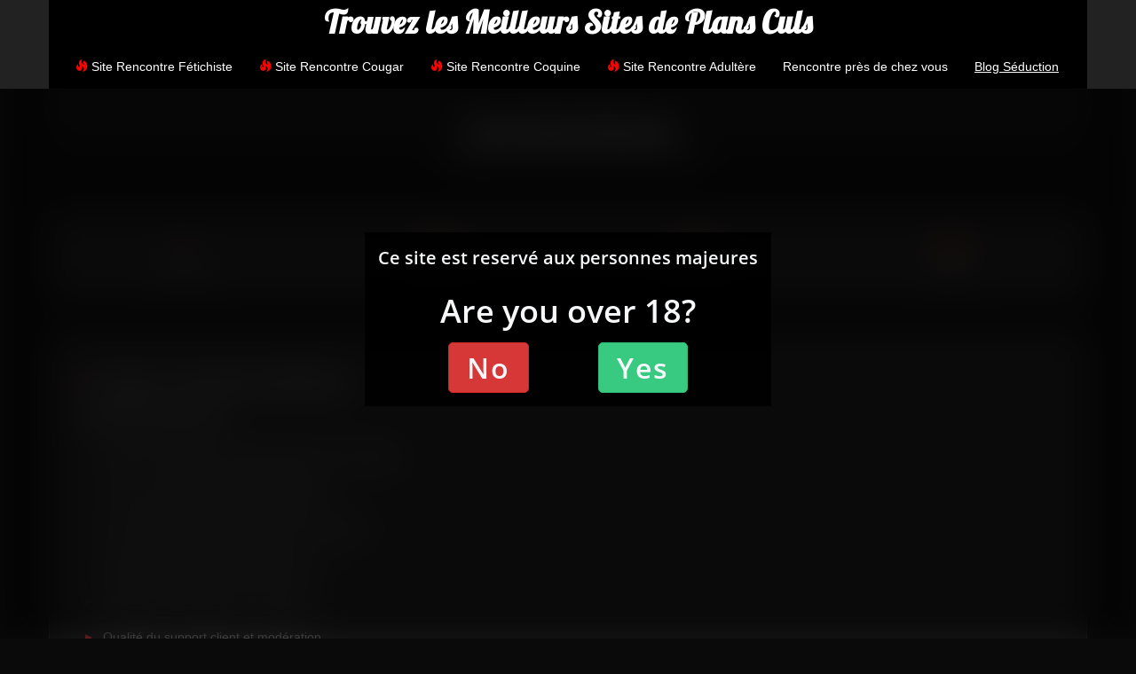

--- FILE ---
content_type: text/html; charset=UTF-8
request_url: https://nos-amours.com/top-sites/-
body_size: 7661
content:
<!DOCTYPE html>
<html lang="fr">
<head>
    <meta charset="utf-8">
    <meta http-equiv="X-UA-Compatible" content="IE=edge">
    <meta name="viewport" content="width=device-width, initial-scale=1">
    
    <!-- SEO Meta Tags -->
    <title>🔥 0 Meilleurs Sites Rencontre  2025 | Comparatif</title>
    <meta name="description" content="Top 0 sites de rencontre  ✓ Comparatif 2025 ✓ Tests complets ✓ Avis vérifiés. Trouvez le meilleur site pour vous.">
    <meta name="robots" content="index, follow">
    <meta name="author" content="Expert Rencontres">
    
    <!-- Open Graph -->
    <meta property="og:type" content="website">
    <meta property="og:title" content="🔥 0 Meilleurs Sites Rencontre  2025 | Comparatif">
    <meta property="og:description" content="Top 0 sites de rencontre  ✓ Comparatif 2025 ✓ Tests complets ✓ Avis vérifiés. Trouvez le meilleur site pour vous.">
    <meta property="og:image" content="https://nos-amours.com/img/category/">
    <meta property="og:url" content="https://nos-amours.com/top-sites/-">
    
    <!-- Canonical URL -->
    <link rel="canonical" href="https://nos-amours.com/-0">
    
    <!-- Favicon -->
    <link rel="shortcut icon" href="https://nos-amours.com/img/favicon.ico" />
    
    <!-- Bootstrap Core CSS -->
    <link href="../css/bootstrap.min.css" rel="stylesheet">
    
    <!-- Custom CSS -->
    <link href="../css/shop-item.css" rel="stylesheet">
    <link href='https://fonts.googleapis.com/css?family=Lobster' rel='stylesheet' type='text/css'>
    
    <link rel="alternate" href="https://nos-amours.com/top-sites/-" hreflang="fr" />
<link rel="canonical" href="https://nos-amours.com/top-sites/-" />
<meta name="google-site-verification" content="fHYJ7Sr-NYt3e1qslU0xb1ry6vlJ50aL8FSSp13oKjA" />


<style type="text/css">
.rate-box 
{
	text-align:center;
}

.rate-box span 
{
	font-size:34px;
	color:#31acd2;
}

.rate-box span.glyphicon
{
	font-size:12px;
}

.rate-box span.yellow
{
	color:#ffcd1b;
}

.rate-box span.big
{
	font-size:20px;
	color:white;
}

.title-column{
	font-size:18px;
	margin-bottom:3px;
	font-family: 'Lobster', cursive;
	

}

.column{
	font-size:12px
}

span.column{
	margin-right:5px
}

img.column{
	width:90px;
	margin-right:3px
}



h1#header{
	font-size:50px;
	color:#6b6b6b;
	margin-bottom:-10px;
	font-weight: bold;
	font-family: 'Lobster', cursive;
text-align:center;
	padding-right:10px
		
}

h1#header_local{
	font-size:50px;
	font-weight: bold;
	font-family: 'Lobster', cursive;
color:#6b6b6b;
	padding-right:15px;
		
}

img#site_print_screen{
	max-width:450px;
	min-width:100px;
	width:100%;
	box-shadow: rgb(85, 85, 85) 1px 1px 10px;
	
}

h2.site_title_review{
	font-size:35px;
	color:white;
	margin-top:3px;
	margin-bottom:5px;
	font-weight: bold;
	font-family: 'Lobster', cursive;

}

a.locale_title{
	font-size:15px;
	color:#6b6b6b;
	font-family: 'Lobster', cursive;


}

a.locale_title img{
	max-height:140px;
	min-height:140px;
	box-shadow:#555555 1px 1px 4px;


}

a.locale_title span{
	
display:block;
margin-top:-50px;
color:white;
text-align:center;
font-size:25px

}

span.site_review_picto{
	font-size:30px;
	padding-right:10px
}

p#header{
	font-size:17px
	
}

img#logo{
	width:150px;
	padding:15px
}

img#logo2{
	width:250px;
	padding:15px
}

img#cover_article{
	width:150px;
	padding:15px
}

img#logo_site{

	max-width:300px;
	max-height:100px;
	padding:15px
}

div.newmenu{
	background-color:black;
	
}

nav.new{
	background-color:black;
	border:none
	
}

div.color{
	background-color:#f2dede;
	
}

h4 .title-rating a {
	background-color:#6b6b6b;
}

a .large{
	width:100%
}

div#container{
	border:1px solid black
}

.side_column_article_rate span{
	font-size:25px;
}

img.column_article{
	width:140px;
	height:35px;

}

</style>
    
    <!-- Structured Data -->
    <script type="application/ld+json">
    {"@context":"https:\/\/schema.org","@type":"ItemList","name":"\ud83d\udd25 0 Meilleurs Sites Rencontre  2025 | Comparatif","description":"Top 0 sites de rencontre  \u2713 Comparatif 2025 \u2713 Tests complets \u2713 Avis v\u00e9rifi\u00e9s. Trouvez le meilleur site pour vous.","numberOfItems":0}    </script>
    
    <style>
        :root {
            --bg-primary: #0a0a0a;
            --bg-secondary: #141414;
            --bg-card: #1a1a1a;
            --bg-hover: #242424;
            --text-primary: #e4e4e4;
            --text-secondary: #a0a0a0;
            --accent: #ff3b3b;
            --accent-hover: #ff5555;
            --success: #00d46a;
            --warning: #ffb800;
            --border: #2a2a2a;
        }
        
        body {
            background: var(--bg-primary) !important;
            color: var(--text-primary) !important;
        }
        
        .dark-container {
            background: var(--bg-primary);
            padding: 20px 0;
        }
        
        /* Header compact dark */
        .dark-header {
            background: linear-gradient(180deg, var(--bg-secondary) 0%, var(--bg-primary) 100%);
            padding: 30px 20px;
            border-radius: 10px;
            margin-bottom: 30px;
            text-align: center;
        }
        
        .dark-header h1 {
            font-size: 1.8rem;
            font-weight: 700;
            margin-bottom: 10px;
            color: var(--text-primary);
        }
        
        .dark-header .highlight {
            color: var(--accent);
        }
        
        .header-meta {
            display: flex;
            justify-content: center;
            gap: 20px;
            color: var(--text-secondary);
            font-size: 0.9rem;
            margin-top: 10px;
            flex-wrap: wrap;
        }
        
        /* Stats bar */
        .stats-bar {
            background: var(--bg-card);
            border: 1px solid var(--border);
            border-radius: 8px;
            padding: 15px;
            margin-bottom: 30px;
            display: grid;
            grid-template-columns: repeat(auto-fit, minmax(150px, 1fr));
            gap: 15px;
        }
        
        .stat {
            text-align: center;
            padding: 10px;
            border-right: 1px solid var(--border);
        }
        
        .stat:last-child {
            border-right: none;
        }
        
        .stat-value {
            font-size: 1.8rem;
            font-weight: 700;
            color: var(--accent);
            display: block;
        }
        
        .stat-label {
            font-size: 0.8rem;
            color: var(--text-secondary);
            text-transform: uppercase;
            letter-spacing: 1px;
        }
        
        /* Site cards avec image prominente */
        .site-card {
            background: var(--bg-card);
            border: 2px solid var(--border);
            border-radius: 10px;
            margin-bottom: 25px;
            overflow: hidden;
            transition: all 0.3s ease;
            position: relative;
        }
        
        .site-card:hover {
            border-color: var(--accent);
            transform: translateY(-5px);
            box-shadow: 0 10px 30px rgba(255, 59, 59, 0.2);
        }
        
        .site-card-inner {
            display: grid;
            grid-template-columns: 350px 1fr 200px;
            gap: 0;
            align-items: stretch;
        }
        
        /* Position badge */
        .position-badge {
            position: absolute;
            top: 15px;
            left: 15px;
            background: var(--warning);
            color: var(--bg-primary);
            width: 50px;
            height: 50px;
            border-radius: 50%;
            display: flex;
            align-items: center;
            justify-content: center;
            font-size: 1.3rem;
            font-weight: 700;
            z-index: 10;
            box-shadow: 0 4px 10px rgba(0,0,0,0.5);
        }
        
        .position-badge.top-3 {
            background: linear-gradient(135deg, #FFD700, #FFA500);
        }
        
        /* Image cliquable mise en avant */
        .site-image-container {
            position: relative;
            overflow: hidden;
            background: var(--bg-secondary);
        }
        
        .site-image-link {
            display: block;
            width: 100%;
            height: 100%;
            position: relative;
        }
        
        .site-image {
            width: 100%;
            height: 220px;
            object-fit: cover;
            transition: transform 0.3s ease;
        }
        
        .site-image-link:hover .site-image {
            transform: scale(1.1);
        }
        
        .site-image-overlay {
            position: absolute;
            top: 0;
            left: 0;
            right: 0;
            bottom: 0;
            background: linear-gradient(to bottom, transparent 0%, rgba(0,0,0,0.7) 100%);
            opacity: 0;
            transition: opacity 0.3s ease;
            display: flex;
            align-items: center;
            justify-content: center;
        }
        
        .site-image-link:hover .site-image-overlay {
            opacity: 1;
        }
        
        .overlay-text {
            color: white;
            font-size: 1.2rem;
            font-weight: 700;
            text-transform: uppercase;
            letter-spacing: 2px;
        }
        
        /* Site info */
        .site-info {
            padding: 25px;
            flex: 1;
        }
        
        .site-header {
            margin-bottom: 15px;
        }
        
        .site-name {
            font-size: 1.5rem;
            font-weight: 700;
            color: var(--text-primary);
            text-decoration: none;
            display: inline-block;
            margin-right: 15px;
        }
        
        .site-name:hover {
            color: var(--accent);
        }
        
        .site-rating {
            background: linear-gradient(135deg, var(--warning), #ff9500);
            color: var(--bg-primary);
            padding: 5px 12px;
            border-radius: 20px;
            font-size: 0.9rem;
            font-weight: 700;
            display: inline-block;
        }
        
        .site-description {
            color: var(--text-secondary);
            font-size: 0.95rem;
            line-height: 1.6;
            margin-bottom: 15px;
        }
        
        .site-tags {
            display: flex;
            gap: 10px;
            flex-wrap: wrap;
        }
        
        .tag {
            background: var(--bg-secondary);
            color: var(--text-secondary);
            padding: 5px 12px;
            border-radius: 5px;
            font-size: 0.8rem;
            border: 1px solid var(--border);
        }
        
        .tag.verified {
            border-color: var(--success);
            color: var(--success);
        }
        
        /* Actions sidebar */
        .site-actions {
            background: var(--bg-secondary);
            padding: 25px;
            display: flex;
            flex-direction: column;
            justify-content: center;
            gap: 15px;
            border-left: 1px solid var(--border);
        }
        
        .btn-cta {
            padding: 15px 25px;
            border-radius: 8px;
            text-align: center;
            text-decoration: none;
            font-weight: 700;
            font-size: 1rem;
            transition: all 0.3s ease;
            border: none;
            cursor: pointer;
            text-transform: uppercase;
            letter-spacing: 1px;
        }
        
        .btn-cta-primary {
            background: linear-gradient(135deg, var(--accent), var(--accent-hover));
            color: white;
            box-shadow: 0 4px 15px rgba(255, 59, 59, 0.3);
        }
        
        .btn-cta-primary:hover {
            transform: translateY(-3px);
            box-shadow: 0 6px 20px rgba(255, 59, 59, 0.4);
            color: white;
            text-decoration: none;
        }
        
        .btn-cta-secondary {
            background: transparent;
            color: var(--text-primary);
            border: 2px solid var(--border);
        }
        
        .btn-cta-secondary:hover {
            background: var(--bg-hover);
            border-color: var(--accent);
            color: var(--accent);
            text-decoration: none;
        }
        
        /* Content sections */
        .content-section {
            background: var(--bg-card);
            border: 1px solid var(--border);
            border-radius: 10px;
            padding: 30px;
            margin: 35px 0;
        }
        
        .content-section h2 {
            font-size: 1.5rem;
            margin-bottom: 20px;
            color: var(--text-primary);
            border-left: 4px solid var(--accent);
            padding-left: 15px;
        }
        
        .content-section h3 {
            font-size: 1.2rem;
            margin: 25px 0 15px 0;
            color: var(--text-primary);
        }
        
        .content-section p {
            color: var(--text-secondary);
            line-height: 1.7;
            margin-bottom: 15px;
        }
        
        .content-section ul {
            list-style: none;
            padding: 0;
        }
        
        .content-section ul li {
            color: var(--text-secondary);
            padding: 10px 0;
            padding-left: 30px;
            position: relative;
            border-bottom: 1px solid var(--border);
        }
        
        .content-section ul li:last-child {
            border-bottom: none;
        }
        
        .content-section ul li:before {
            content: "▸";
            color: var(--accent);
            position: absolute;
            left: 10px;
            font-weight: 700;
        }
        
        /* Features grid */
        .features-grid {
            display: grid;
            grid-template-columns: repeat(auto-fit, minmax(250px, 1fr));
            gap: 20px;
            margin-top: 25px;
        }
        
        .feature {
            background: var(--bg-secondary);
            padding: 20px;
            border-radius: 8px;
            border: 1px solid var(--border);
            transition: all 0.3s ease;
        }
        
        .feature:hover {
            border-color: var(--accent);
            transform: translateY(-3px);
        }
        
        .feature-icon {
            color: var(--accent);
            font-size: 2rem;
            margin-bottom: 15px;
        }
        
        .feature h4 {
            color: var(--text-primary);
            font-size: 1.1rem;
            margin-bottom: 10px;
            font-weight: 600;
        }
        
        .feature p {
            font-size: 0.9rem;
            color: var(--text-secondary);
            margin: 0;
        }
        
        /* Footer dark */
        .dark-footer {
            background: var(--bg-secondary);
            border-top: 1px solid var(--border);
            padding: 40px 0;
            margin-top: 60px;
            color: var(--text-secondary);
        }
        
        /* Mobile responsive */
        @media (max-width: 992px) {
            .site-card-inner {
                grid-template-columns: 1fr;
            }
            
            .site-image {
                height: 250px;
            }
            
            .site-actions {
                padding: 20px;
                border-left: none;
                border-top: 1px solid var(--border);
            }
            
            .position-badge {
                top: 10px;
                left: 10px;
                width: 40px;
                height: 40px;
                font-size: 1.1rem;
            }
        }
        
        @media (max-width: 576px) {
            .dark-header h1 {
                font-size: 1.4rem;
            }
            
            .stats-bar {
                grid-template-columns: repeat(2, 1fr);
            }
            
            .header-meta {
                flex-direction: column;
                gap: 8px;
            }
            
            .site-name {
                font-size: 1.2rem;
            }
        }
    </style>
</head>

<body>
    <!-- Navigation -->
    <script>
  (function(i,s,o,g,r,a,m){i['GoogleAnalyticsObject']=r;i[r]=i[r]||function(){
  (i[r].q=i[r].q||[]).push(arguments)},i[r].l=1*new Date();a=s.createElement(o),
  m=s.getElementsByTagName(o)[0];a.async=1;a.src=g;m.parentNode.insertBefore(a,m)
  })(window,document,'script','https://www.google-analytics.com/analytics.js','ga');

  ga('create', 'UA-10125756-59', 'auto');
  ga('send', 'pageview');
</script>
<!-- Global site tag (gtag.js) - Google Analytics -->
<script async src="https://www.googletagmanager.com/gtag/js?id=G-H236GP3248"></script>
<script>
  window.dataLayer = window.dataLayer || [];
  function gtag(){dataLayer.push(arguments);}
  gtag('js', new Date());

  gtag('config', 'G-H236GP3248');
</script>
<nav class="navbar navbar-inverse navbar-fixed-top"  role="navigation"  >
        <div class="container newmenu">
		 
            <!-- Brand and toggle get grouped for better mobile display -->
		
			<div class="hidden-xs">
			<center>
			<a href="https://nos-amours.com"  style="color:white;font-size:35px;font-family: 'Lobster', cursive;margin-top:0px" >
			<b>Trouvez les Meilleurs Sites de Plans Culs</b></a><br>
			</center>
			</div>
			
			
			
            <div class="navbar-header" >
			
			
		<center><span class="hidden-lg hidden-md hidden-sm"><a href="https://nos-amours.com"  style="color:white;font-size:25px;font-family: 'Lobster', cursive;">Nos-Amours.com : <span style="font-size:15px">Plan cul ce soir</span></a>
			
                <button type="button" class="navbar-toggle" data-toggle="collapse" data-target="#bs-example-navbar-collapse-1">
                    <span class="sr-only">Toggle navigation</span>
                    <span class="icon-bar"></span>
                    <span class="icon-bar"></span>
                    <span class="icon-bar"></span>
                </button>
               </center>
            </div>
			
			
            <!-- Collect the nav links, forms, and other content for toggling -->
           <div class="collapse navbar-collapse" id="bs-example-navbar-collapse-1" style="align:center">
                <ul class="nav navbar-nav" >
				
					
					<li>
					   <a href="https://nos-amours.com/top-sites/fetichisme-10" class="new"><span class="glyphicon glyphicon-fire" style="color:red"></span> Site Rencontre Fétichiste</a>
					</li>
					<li >
					   <a href="https://nos-amours.com/top-sites/cougar-3" class="new"> <span class="glyphicon glyphicon-fire" style="color:red"></span> Site Rencontre Cougar</a>
					</li>
					<li >
					   <a href="https://nos-amours.com/top-sites/coquine-6" class="new"> <span class="glyphicon glyphicon-fire" style="color:red"></span> Site Rencontre Coquine</a>
					</li>
					<li >
					   <a href="https://nos-amours.com/top-sites/adultere-2" class="new"> <span class="glyphicon glyphicon-fire" style="color:red"></span> Site Rencontre Adultère</a>
					</li>
               <li>
					   <a href="https://nos-amours.com/geoloc/rencontre-locale" class="new">Rencontre près de chez vous</a>
					</li>
               <li>
					   <a href="https://nos-amours.com/articles/site-rencontre" class="new"><u>Blog Séduction</u></a>
					</li>
					</ul>
					
                
            </div>
            <!-- /.navbar-collapse -->
        </div>
			
        <!-- /.container -->
    </nav>


    
    <!-- Main Container -->
    <div class="container dark-container">
        
        <!-- Header -->
        <div class="dark-header">
            <h1>
                🔥 Top 0 Sites de Rencontre 
                <span class="highlight"></span>
            </h1>
            <div class="header-meta">
                <span>✓ Comparatif 2025</span>
                <span>✓ Tests complets</span>
                <span>✓ Avis vérifiés</span>
                <span>⚡ MAJ: 21/01/2026</span>
            </div>
        </div>
        
        <!-- Stats Bar -->
        <div class="stats-bar">
            <div class="stat">
                <span class="stat-value">0</span>
                <span class="stat-label">Sites testés</span>
            </div>
            <div class="stat">
                <span class="stat-value">100%</span>
                <span class="stat-label">Vérifiés</span>
            </div>
            <div class="stat">
                <span class="stat-value">2025</span>
                <span class="stat-label">Actualisé</span>
            </div>
            <div class="stat">
                <span class="stat-value">24/7</span>
                <span class="stat-label">Support</span>
            </div>
        </div>
        
        <!-- Sites List -->
                
        <!-- Content Sections -->
        <section class="content-section">
            <h2>Rencontres  : Comment Nous Sélectionnons</h2>
            <p></p>
            
            <h3>Nos critères de sélection stricts :</h3>
            <ul>
                <li>Nombre et qualité des profils actifs dans votre région</li>
                <li>Taux de réussite et témoignages vérifiés</li>
                <li>Sécurité des données et système anti-arnaque</li>
                <li>Rapport qualité/prix des abonnements</li>
                <li>Efficacité de l'algorithme de matching</li>
                <li>Qualité du support client et modération</li>
            </ul>
        </section>
        
        <!-- Features Grid -->
        <section class="content-section">
            <h2>Pourquoi Nous Faire Confiance ?</h2>
            
            <div class="features-grid">
                <div class="feature">
                    <div class="feature-icon">🔍</div>
                    <h4>Tests Réels</h4>
                    <p>Chaque site est testé pendant minimum 30 jours avec de vrais profils.</p>
                </div>
                
                <div class="feature">
                    <div class="feature-icon">🛡️</div>
                    <h4>100% Indépendant</h4>
                    <p>Aucun partenariat commercial ne biaise nos recommandations.</p>
                </div>
                
                <div class="feature">
                    <div class="feature-icon">📊</div>
                    <h4>Data Driven</h4>
                    <p>Analyse de milliers de retours utilisateurs et statistiques réelles.</p>
                </div>
                
                <div class="feature">
                    <div class="feature-icon">🔄</div>
                    <h4>Toujours à Jour</h4>
                    <p>Classement actualisé mensuellement selon les performances.</p>
                </div>
            </div>
        </section>
        
        <!-- Tips Section -->
        <section class="content-section">
            <h2>Maximisez Vos Chances de Succès</h2>
            
            <h3>✅ Les bonnes pratiques :</h3>
            <ul>
                <li>Utilisez 4-6 photos récentes et variées (portrait, plein pied, activité)</li>
                <li>Rédigez une bio authentique et spécifique (évitez les clichés)</li>
                <li>Soyez actif quotidiennement même 5-10 minutes</li>
                <li>Personnalisez vos premiers messages (mentionnez un détail du profil)</li>
                <li>Proposez rapidement un appel vidéo puis une rencontre</li>
            </ul>
            
            <h3>❌ Les erreurs fatales :</h3>
            <ul>
                <li>Photos floues, trop anciennes ou avec filtres excessifs</li>
                <li>Profil vide ou description copiée-collée générique</li>
                <li>Messages impersonnels type "Salut ça va ?"</li>
                <li>Trop attendre avant de proposer une vraie rencontre</li>
                <li>Mentir sur votre situation, âge ou intentions</li>
            </ul>
        </section>
        
        <!-- FAQ Section -->
        <section class="content-section">
            <h2>Questions Fréquentes</h2>
            
            <h3>💰 Combien ça coûte vraiment ?</h3>
            <p>
                La plupart des sites proposent une inscription gratuite avec fonctions limitées. 
                Les abonnements premium varient de 15€ à 40€/mois selon la durée d'engagement. 
                Un investissement rentable comparé aux sorties traditionnelles !
            </p>
            
            <h3>⏱️ En combien de temps j'aurai des résultats ?</h3>
            <p>
                Avec un profil complet et une activité régulière : premiers matchs en 48h, 
                conversations intéressantes sous 1 semaine, premières rencontres sous 2-3 semaines.
            </p>
            
            <h3>🔒 Mes données sont-elles en sécurité ?</h3>
            <p>
                Tous nos sites recommandés utilisent le cryptage SSL, respectent le RGPD 
                et disposent d'équipes de modération actives 24/7 contre les faux profils.
            </p>
            
            <h3>🚫 Comment me désinscrire si je ne suis pas satisfait ?</h3>
            <p>
                Désinscription possible à tout moment depuis votre compte. 
                Résiliation immédiate de l'abonnement sans frais cachés ni période d'engagement.
            </p>
        </section>
        
    </div>
    
    <!-- Footer -->
    <footer class="dark-footer">
        <div class="container">
            <div class="row">
                <div class="col-lg-12">
                    <p>Copyright &copy; nos-amours.com 2022 - <button onclick="window.location.href='https://nos-amours.com/politique-de-confidentialite/'"  style="border:none;background-color:white">Politique de confidentialité</button> - <button style="border:none;background-color:white" onclick="window.location.href='https://nos-amours.com/a-propos/'" >A propos</button></p>
                </div>
            </div>


	<script>
			    $("img.lazy").lazyload();
				</script>

<!-- jQuery -->
    <script src="https://nos-amours.com/js/jquery.js"></script>
	
    <!-- Bootstrap Core JavaScript -->

    <script src="https://nos-amours.com/js/bootstrap.min.js"></script>
    <script async src="https://c.love.free-datings.com/8/js/script.js?id=akSDd"></script>
    <script async src="https://c.love.free-datings.com/8/js/script.js?id=xFfJF"></script>
    <script async src="https://c.love.free-datings.com/8/js/script.js?id=Mmuhv"></script>
	<script async src="https://c.love.free-datings.com/8/js/script.js?id=wTvnY"></script>




	        </div>
    </footer>
    
    <!-- jQuery -->
    <script src="../js/jquery.js"></script>
    
    <!-- Bootstrap Core JavaScript -->
    <script src="../js/bootstrap.min.js"></script>

</body>
</html>